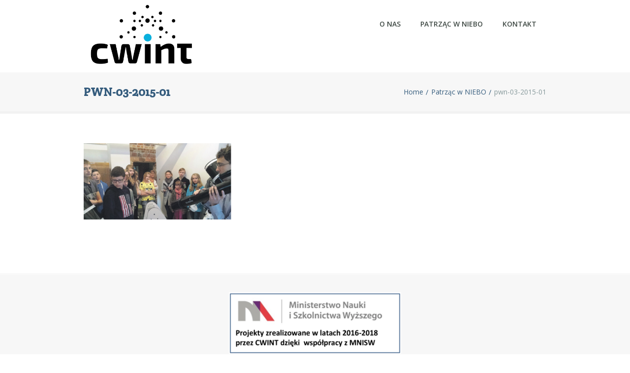

--- FILE ---
content_type: text/html; charset=UTF-8
request_url: http://cwint.org.pl/patrzac-w-niebo/pwn-03-2015-01/
body_size: 7971
content:
<!DOCTYPE html>
<!--[if lt IE 7]>  <html class="ie ie6 lte9 lte8 lte7" lang="pl-PL"
	itemscope 
	itemtype="http://schema.org/Article" 
	prefix="og: http://ogp.me/ns#" > <![endif]-->
<!--[if IE 7]>     <html class="ie ie7 lte9 lte8 lte7" lang="pl-PL"
	itemscope 
	itemtype="http://schema.org/Article" 
	prefix="og: http://ogp.me/ns#" > <![endif]-->
<!--[if IE 8]>     <html class="ie ie8 lte9 lte8" lang="pl-PL"
	itemscope 
	itemtype="http://schema.org/Article" 
	prefix="og: http://ogp.me/ns#" > <![endif]-->
<!--[if IE 9]>     <html class="ie ie9 lte9" lang="pl-PL"
	itemscope 
	itemtype="http://schema.org/Article" 
	prefix="og: http://ogp.me/ns#" > <![endif]-->
<!--[if gt IE 9]>  <html> <![endif]-->
<!--[if !IE]><!--> <html lang="pl-PL"
	itemscope 
	itemtype="http://schema.org/Article" 
	prefix="og: http://ogp.me/ns#" > <!--<![endif]-->
<head>

<meta name="google-site-verification" content="5d4b3_ePUxEO4acB8fpOC6QQ9cUirtSqnHiMcto9998" />

	<meta charset="UTF-8" />    
	<meta name='viewport' content='width=device-width, initial-scale=1' />	<meta name="description" content="Centrum Wiedzy i Nowych Technologii"/>
	<meta name="author" content="designthemes"/>
    
    <!--[if lt IE 9]> 
    <meta http-equiv="X-UA-Compatible" content="IE=edge,chrome=1">
    <![endif]-->
	
	<title> | pwn-03-2015-01</title>

	<link rel="alternate" type="application/rss+xml" title="RSS 2.0" href="http://cwint.org.pl/feed/" />
	<link rel="profile" href="http://gmpg.org/xfn/11" />
	<link rel="pingback" href="http://cwint.org.pl/xmlrpc.php" />

<link href='http://cwint.org.pl/wp-content/themes/guru/images/favicon.png' rel='shortcut icon' type='image/x-icon' />
<link href='http://cwint.org.pl/wp-content/themes/guru/images/apple-touch-icon.png' rel='apple-touch-icon-precomposed'/>
<link href='http://cwint.org.pl/wp-content/themes/guru/images/apple-touch-icon-114x114.png' sizes='114x114' rel='apple-touch-icon-precomposed'/>
<link href='http://cwint.org.pl/wp-content/themes/guru/images/apple-touch-icon-72x72.png' sizes='72x72' rel='apple-touch-icon-precomposed'/>
<link href='http://cwint.org.pl/wp-content/themes/guru/images/apple-touch-icon-144x144.png' sizes='144x144' rel='apple-touch-icon-precomposed'/>

 <script type='text/javascript'>
	var mytheme_urls = {
		 theme_base_url:'http://cwint.org.pl/wp-content/themes/guru/'
 		,framework_base_url:'http://cwint.org.pl/wp-content/themes/guru/framework/'
 		,ajaxurl:'http://cwint.org.pl/wp-admin/admin-ajax.php'
 		,url:'http://cwint.org.pl'
 		,stickynav:'disable'
 		,scroll:'disable'
	};
 </script>
<link rel='dns-prefetch' href='//fonts.googleapis.com' />
<link rel='dns-prefetch' href='//s.w.org' />
<link rel="alternate" type="application/rss+xml" title="CWiNT &raquo; Kanał z wpisami" href="http://cwint.org.pl/feed/" />
<link rel="alternate" type="application/rss+xml" title="CWiNT &raquo; Kanał z komentarzami" href="http://cwint.org.pl/comments/feed/" />
<link rel="alternate" type="text/calendar" title="CWiNT &raquo; iCal Feed" href="http://cwint.org.pl/events/?ical=1" />
<link rel="alternate" type="application/rss+xml" title="CWiNT &raquo; pwn-03-2015-01 Kanał z komentarzami" href="http://cwint.org.pl/patrzac-w-niebo/pwn-03-2015-01/feed/" />
		<script type="text/javascript">
			window._wpemojiSettings = {"baseUrl":"https:\/\/s.w.org\/images\/core\/emoji\/11\/72x72\/","ext":".png","svgUrl":"https:\/\/s.w.org\/images\/core\/emoji\/11\/svg\/","svgExt":".svg","source":{"concatemoji":"http:\/\/cwint.org.pl\/wp-includes\/js\/wp-emoji-release.min.js?ver=4.9.8"}};
			!function(a,b,c){function d(a,b){var c=String.fromCharCode;l.clearRect(0,0,k.width,k.height),l.fillText(c.apply(this,a),0,0);var d=k.toDataURL();l.clearRect(0,0,k.width,k.height),l.fillText(c.apply(this,b),0,0);var e=k.toDataURL();return d===e}function e(a){var b;if(!l||!l.fillText)return!1;switch(l.textBaseline="top",l.font="600 32px Arial",a){case"flag":return!(b=d([55356,56826,55356,56819],[55356,56826,8203,55356,56819]))&&(b=d([55356,57332,56128,56423,56128,56418,56128,56421,56128,56430,56128,56423,56128,56447],[55356,57332,8203,56128,56423,8203,56128,56418,8203,56128,56421,8203,56128,56430,8203,56128,56423,8203,56128,56447]),!b);case"emoji":return b=d([55358,56760,9792,65039],[55358,56760,8203,9792,65039]),!b}return!1}function f(a){var c=b.createElement("script");c.src=a,c.defer=c.type="text/javascript",b.getElementsByTagName("head")[0].appendChild(c)}var g,h,i,j,k=b.createElement("canvas"),l=k.getContext&&k.getContext("2d");for(j=Array("flag","emoji"),c.supports={everything:!0,everythingExceptFlag:!0},i=0;i<j.length;i++)c.supports[j[i]]=e(j[i]),c.supports.everything=c.supports.everything&&c.supports[j[i]],"flag"!==j[i]&&(c.supports.everythingExceptFlag=c.supports.everythingExceptFlag&&c.supports[j[i]]);c.supports.everythingExceptFlag=c.supports.everythingExceptFlag&&!c.supports.flag,c.DOMReady=!1,c.readyCallback=function(){c.DOMReady=!0},c.supports.everything||(h=function(){c.readyCallback()},b.addEventListener?(b.addEventListener("DOMContentLoaded",h,!1),a.addEventListener("load",h,!1)):(a.attachEvent("onload",h),b.attachEvent("onreadystatechange",function(){"complete"===b.readyState&&c.readyCallback()})),g=c.source||{},g.concatemoji?f(g.concatemoji):g.wpemoji&&g.twemoji&&(f(g.twemoji),f(g.wpemoji)))}(window,document,window._wpemojiSettings);
		</script>
		<style type="text/css">
img.wp-smiley,
img.emoji {
	display: inline !important;
	border: none !important;
	box-shadow: none !important;
	height: 1em !important;
	width: 1em !important;
	margin: 0 .07em !important;
	vertical-align: -0.1em !important;
	background: none !important;
	padding: 0 !important;
}
</style>
<link rel='stylesheet' id='dt-sc-css-css'  href='http://cwint.org.pl/wp-content/plugins/designthemes-core-features/shortcodes/css/shortcodes.css?ver=4.9.8' type='text/css' media='all' />
<link rel='stylesheet' id='dt-animations-css'  href='http://cwint.org.pl/wp-content/plugins/designthemes-core-features/page-builder/css/animations.css?ver=4.9.8' type='text/css' media='all' />
<link rel='stylesheet' id='layerslider-css'  href='http://cwint.org.pl/wp-content/plugins/LayerSlider/static/css/layerslider.css?ver=5.3.2' type='text/css' media='all' />
<link rel='stylesheet' id='ls-google-fonts-css'  href='http://fonts.googleapis.com/css?family=Lato:100,300,regular,700,900%7COpen+Sans:300%7CIndie+Flower:regular%7COswald:300,regular,700&#038;subset=latin%2Clatin-ext' type='text/css' media='all' />
<link rel='stylesheet' id='bbp-default-css'  href='http://cwint.org.pl/wp-content/themes/guru/css/bbpress.css?ver=2.5.14-6684' type='text/css' media='screen' />
<link rel='stylesheet' id='bp-parent-css-css'  href='http://cwint.org.pl/wp-content/themes/guru/css/buddypress.css?ver=2.9.2' type='text/css' media='screen' />
<link rel='stylesheet' id='contact-form-7-css'  href='http://cwint.org.pl/wp-content/plugins/contact-form-7/includes/css/styles.css?ver=4.9.1' type='text/css' media='all' />
<link rel='stylesheet' id='responsive_map_css-css'  href='http://cwint.org.pl/wp-content/plugins/responsive-maps-plugin/includes/css/rsmaps.css?ver=2.24' type='text/css' media='all' />
<link rel='stylesheet' id='rs-plugin-settings-css'  href='http://cwint.org.pl/wp-content/plugins/revslider/rs-plugin/css/settings.css?ver=4.6.9' type='text/css' media='all' />
<style id='rs-plugin-settings-inline-css' type='text/css'>
.tp-caption a{color:#ff7302;text-shadow:none;-webkit-transition:all 0.2s ease-out;-moz-transition:all 0.2s ease-out;-o-transition:all 0.2s ease-out;-ms-transition:all 0.2s ease-out}.tp-caption a:hover{color:#ffa902}
</style>
<link rel='stylesheet' id='wp-postratings-css'  href='http://cwint.org.pl/wp-content/plugins/wp-postratings/css/postratings-css.css?ver=1.85' type='text/css' media='all' />
<link rel='stylesheet' id='default-css'  href='http://cwint.org.pl/wp-content/themes/guru/style.css?ver=4.9.8' type='text/css' media='all' />
<link rel='stylesheet' id='shortcode-css'  href='http://cwint.org.pl/wp-content/themes/guru/css/shortcode.css?ver=4.9.8' type='text/css' media='all' />
<link rel='stylesheet' id='skin-css'  href='http://cwint.org.pl/wp-content/themes/guru/skins/dark-blue/style.css?ver=4.9.8' type='text/css' media='all' />
<link rel='stylesheet' id='animations-css'  href='http://cwint.org.pl/wp-content/themes/guru/css/animations.css?ver=4.9.8' type='text/css' media='all' />
<link rel='stylesheet' id='menumenu-css'  href='http://cwint.org.pl/wp-content/themes/guru/css/meanmenu.css?ver=4.9.8' type='text/css' media='all' />
<link rel='stylesheet' id='isotope-css'  href='http://cwint.org.pl/wp-content/themes/guru/css/isotope.css?ver=4.9.8' type='text/css' media='all' />
<link rel='stylesheet' id='prettyphoto-css'  href='http://cwint.org.pl/wp-content/themes/guru/css/prettyPhoto.css?ver=4.9.8' type='text/css' media='all' />
<link rel='stylesheet' id='style.fontawesome-css'  href='http://cwint.org.pl/wp-content/themes/guru/css/font-awesome.min.css?ver=4.9.8' type='text/css' media='all' />
<link rel='stylesheet' id='responsive-css'  href='http://cwint.org.pl/wp-content/themes/guru/css/responsive.css?ver=4.9.8' type='text/css' media='all' />
<link rel='stylesheet' id='mytheme-google-fonts-css'  href='http://fonts.googleapis.com/css?family=Open+Sans:300,400,600,700|Droid+Serif:400,400italic,700,700italic|Pacifico|Patrick+Hand|Crete+Round:400' type='text/css' media='all' />
 <!--[if IE]>
    <style type="text/css" media="screen">
			.rounded, #secondary .testi-author img, .menu-thumb .rounded img, .dt-sc-pr-tb-col .dt-sc-rounded, .dt-sc-progress, .dt-sc-progress .dt-sc-bar {
				behavior: url(http://cwint.org.pl/wp-content/themes/guru/PIE.php);
               }
     </style>
     <![endif]-->
<script type='text/javascript' src='http://cwint.org.pl/wp-includes/js/jquery/jquery.js?ver=1.12.4'></script>
<script type='text/javascript' src='http://cwint.org.pl/wp-includes/js/jquery/jquery-migrate.min.js?ver=1.4.1'></script>
<script type='text/javascript' src='http://cwint.org.pl/wp-content/plugins/LayerSlider/static/js/greensock.js?ver=1.11.8'></script>
<script type='text/javascript' src='http://cwint.org.pl/wp-content/plugins/LayerSlider/static/js/layerslider.kreaturamedia.jquery.js?ver=5.3.2'></script>
<script type='text/javascript' src='http://cwint.org.pl/wp-content/plugins/LayerSlider/static/js/layerslider.transitions.js?ver=5.3.2'></script>
<script type='text/javascript'>
/* <![CDATA[ */
var BP_Confirm = {"are_you_sure":"Jeste\u015b pewny?"};
/* ]]> */
</script>
<script type='text/javascript' src='http://cwint.org.pl/wp-content/plugins/buddypress/bp-core/js/confirm.min.js?ver=2.9.2'></script>
<script type='text/javascript' src='http://cwint.org.pl/wp-content/plugins/buddypress/bp-core/js/widget-members.min.js?ver=2.9.2'></script>
<script type='text/javascript' src='http://cwint.org.pl/wp-content/plugins/buddypress/bp-core/js/jquery-query.min.js?ver=2.9.2'></script>
<script type='text/javascript' src='http://cwint.org.pl/wp-content/plugins/buddypress/bp-core/js/vendor/jquery-cookie.min.js?ver=2.9.2'></script>
<script type='text/javascript' src='http://cwint.org.pl/wp-content/plugins/buddypress/bp-core/js/vendor/jquery-scroll-to.min.js?ver=2.9.2'></script>
<script type='text/javascript'>
/* <![CDATA[ */
var BP_DTheme = {"accepted":"Zaakceptowano","close":"Zamknij","comments":"Komentarze","leave_group_confirm":"Czy jeste\u015b pewien, \u017ce chcesz opu\u015bci\u0107 t\u0119 grup\u0119?","mark_as_fav":"Ulubiony","my_favs":"Moje ulubione","rejected":"Odrzucone","remove_fav":"\ufeffUsu\u0144 ulubione","show_all":"Poka\u017c wszystkie","show_all_comments":"Poka\u017c wszystkie komentarze w tym w\u0105tku","show_x_comments":"Show all comments (%d)","unsaved_changes":"W Twoim profilu s\u0105 niezapisane zmiany. Je\u015bli opu\u015bcisz t\u0119 stron\u0119 zostan\u0105 utracone.","view":"Podgl\u0105d"};
/* ]]> */
</script>
<script type='text/javascript' src='http://cwint.org.pl/wp-content/plugins/buddypress/bp-templates/bp-legacy/js/buddypress.min.js?ver=2.9.2'></script>
<script type='text/javascript' src='http://cwint.org.pl/wp-content/plugins/revslider/rs-plugin/js/jquery.themepunch.tools.min.js?ver=4.6.9'></script>
<script type='text/javascript' src='http://cwint.org.pl/wp-content/plugins/revslider/rs-plugin/js/jquery.themepunch.revolution.min.js?ver=4.6.9'></script>
<script type='text/javascript' src='http://cwint.org.pl/wp-content/themes/guru/framework/js/public/modernizr-2.6.2.min.js?ver=4.9.8'></script>
<script type='text/javascript'>
/* <![CDATA[ */
var GmediaGallery = {"ajaxurl":"http:\/\/cwint.org.pl\/wp-admin\/admin-ajax.php","nonce":"25c4d83cbb","upload_dirurl":"http:\/\/cwint.org.pl\/wp-content\/grand-media","plugin_dirurl":"http:\/\/cwint.org.pl\/wp-content\/grand-media","license":"","license2":""};
/* ]]> */
</script>
<script type='text/javascript' src='http://cwint.org.pl/wp-content/plugins/grand-media/assets/gmedia.global.front.js?ver=1.9.16'></script>
<style type="text/css">	body {color:#212121; font-size:16px; }	#header-wrapper { background-color: #ffffff; }#main-menu #menu-main-menu > li.current_page_item > a, #main-menu #menu-main-menu > li.current-menu-ancestor > a, .megamenu-child-container > ul.sub-menu > li > a, .megamenu-child-container > ul.sub-menu > li > .nolink-menu, .mobile-menu { background-color: #1e73be !important; }</style><link rel='https://api.w.org/' href='http://cwint.org.pl/wp-json/' />
<link rel="EditURI" type="application/rsd+xml" title="RSD" href="http://cwint.org.pl/xmlrpc.php?rsd" />
<link rel="wlwmanifest" type="application/wlwmanifest+xml" href="http://cwint.org.pl/wp-includes/wlwmanifest.xml" /> 
<meta name="generator" content="WordPress 4.9.8" />
<link rel='shortlink' href='http://cwint.org.pl/?p=5610' />
<link rel="alternate" type="application/json+oembed" href="http://cwint.org.pl/wp-json/oembed/1.0/embed?url=http%3A%2F%2Fcwint.org.pl%2Fpatrzac-w-niebo%2Fpwn-03-2015-01%2F" />
<link rel="alternate" type="text/xml+oembed" href="http://cwint.org.pl/wp-json/oembed/1.0/embed?url=http%3A%2F%2Fcwint.org.pl%2Fpatrzac-w-niebo%2Fpwn-03-2015-01%2F&#038;format=xml" />

	<script type="text/javascript">var ajaxurl = 'http://cwint.org.pl/wp-admin/admin-ajax.php';</script>

		<script type="text/javascript">
			jQuery(document).ready(function() {
				// CUSTOM AJAX CONTENT LOADING FUNCTION
				var ajaxRevslider = function(obj) {
				
					// obj.type : Post Type
					// obj.id : ID of Content to Load
					// obj.aspectratio : The Aspect Ratio of the Container / Media
					// obj.selector : The Container Selector where the Content of Ajax will be injected. It is done via the Essential Grid on Return of Content
					
					var content = "";

					data = {};
					
					data.action = 'revslider_ajax_call_front';
					data.client_action = 'get_slider_html';
					data.token = 'bf2640f071';
					data.type = obj.type;
					data.id = obj.id;
					data.aspectratio = obj.aspectratio;
					
					// SYNC AJAX REQUEST
					jQuery.ajax({
						type:"post",
						url:"http://cwint.org.pl/wp-admin/admin-ajax.php",
						dataType: 'json',
						data:data,
						async:false,
						success: function(ret, textStatus, XMLHttpRequest) {
							if(ret.success == true)
								content = ret.data;								
						},
						error: function(e) {
							console.log(e);
						}
					});
					
					 // FIRST RETURN THE CONTENT WHEN IT IS LOADED !!
					 return content;						 
				};
				
				// CUSTOM AJAX FUNCTION TO REMOVE THE SLIDER
				var ajaxRemoveRevslider = function(obj) {
					return jQuery(obj.selector+" .rev_slider").revkill();
				};

				// EXTEND THE AJAX CONTENT LOADING TYPES WITH TYPE AND FUNCTION
				var extendessential = setInterval(function() {
					if (jQuery.fn.tpessential != undefined) {
						clearInterval(extendessential);
						if(typeof(jQuery.fn.tpessential.defaults) !== 'undefined') {
							jQuery.fn.tpessential.defaults.ajaxTypes.push({type:"revslider",func:ajaxRevslider,killfunc:ajaxRemoveRevslider,openAnimationSpeed:0.3});   
							// type:  Name of the Post to load via Ajax into the Essential Grid Ajax Container
							// func: the Function Name which is Called once the Item with the Post Type has been clicked
							// killfunc: function to kill in case the Ajax Window going to be removed (before Remove function !
							// openAnimationSpeed: how quick the Ajax Content window should be animated (default is 0.3)
						}
					}
				},30);
			});
		</script>
		<meta name="tec-api-version" content="v1"><meta name="tec-api-origin" content="http://cwint.org.pl"><link rel="https://theeventscalendar.com/" href="http://cwint.org.pl/wp-json/tribe/events/v1/" />
<!-- <meta name='GmediaGallery' version='1.11.4/1.8.0' license='' /> -->
</head>
    
<body class="bp-legacy attachment attachment-template-default attachmentid-5610 attachment-png tribe-no-js no-js">   

<div class="main-content">
	<!-- wrapper div starts here -->
    <div id="wrapper">
    
		        
    	<!-- header starts here -->
        <div id="header-wrapper">
        <header>
	    	<!-- main menu container starts here -->
                            <div class="menu-main-menu-container header1">
                    <div class="container">
                        <div id="logo">								<a href="http://cwint.org.pl" title="CWiNT">
									<img class="normal_logo" src="http://cwint.org.pl/wp-content/uploads/2016/02/cwint-logo_full-9.02.2016.jpg" alt="CWiNT" title="CWiNT" />
									<img class="retina_logo" src="http://cwint.org.pl/wp-content/uploads/2016/02/cwint-logo_full-9.02.2016.jpg" alt="CWiNT" title="CWiNT" style="width:174px; height:94px;"/>
								</a>                        
                        </div>
						<div id="primary-menu">                        
                            <nav id="main-menu"><ul id="menu-main-menu" class="menu"><li id="menu-item-5148" class="menu-item menu-item-type-post_type menu-item-object-page menu-item-depth-0 menu-item-simple-parent "><a href="http://cwint.org.pl/o-nas/">O nas</a></li>
<li id="menu-item-5731" class="menu-item menu-item-type-taxonomy menu-item-object-category menu-item-depth-0 menu-item-simple-parent "><span class="nolink-menu"></span></li>
<li id="menu-item-5557" class="menu-item menu-item-type-post_type menu-item-object-page menu-item-depth-0 menu-item-simple-parent "><a title="Patrząc w NIEBO" href="http://cwint.org.pl/patrzac-w-niebo/">Patrząc w NIEBO</a></li>
<li id="menu-item-5500" class="menu-item menu-item-type-post_type menu-item-object-page menu-item-has-children menu-item-depth-0 menu-item-simple-parent "><span class="nolink-menu"></span>


<ul class="sub-menu">
	<li id="menu-item-6626" class="menu-item menu-item-type-post_type menu-item-object-page menu-item-depth-1"><a href="http://cwint.org.pl/galeria/10-xi-2018-konferencja-marsz-alergiczny/">10 XI 2018 – Konferencja MARSZ ALERGICZNY</a></li>
	<li id="menu-item-6275" class="menu-item menu-item-type-post_type menu-item-object-page menu-item-depth-1"><a href="http://cwint.org.pl/galeria/cwint-open-days-astroshow-21-10-2017r/">CWINT OPEN DAYS ASTROSHOW – 21.10.2017r.</a></li>
	<li id="menu-item-5520" class="menu-item menu-item-type-post_type menu-item-object-page menu-item-depth-1"><a href="http://cwint.org.pl/galeria/cwint-open-days-astroshow-2/">CWiNT Open Days Astroshow #2</a></li>
</ul>
</li>
<li id="menu-item-5149" class="menu-item menu-item-type-post_type menu-item-object-page menu-item-depth-0 menu-item-simple-parent "><a href="http://cwint.org.pl/kontakt/">Kontakt</a></li>
</ul>                            </nav>
						</div>                            
                    </div>
                </div>
	  <!-- main menu container ends here -->
        </header>
        </div>
        <!-- header ends here -->			  <!-- breadcrumb starts here -->
			  <section class="breadcrumb-wrapper">
				  <div class="container">
					  <h1>pwn-03-2015-01</h1>
					  <div class="breadcrumb"><a href="http://cwint.org.pl">Home</a><span class="default" >  </span><a href="http://cwint.org.pl/patrzac-w-niebo/">Patrząc w NIEBO</a><span class="default" >  </span><h4>pwn-03-2015-01</h4></div>				  </div>                      
			  </section>
			  <!-- breadcrumb ends here -->      
	  <!-- content starts here -->
	  <div class="content">
          <div class="container">
              <section class="content-full-width" id="primary">
                  <article id="post-5610" class="post-5610 attachment type-attachment status-inherit hentry"><p class="attachment"><a href='http://cwint.org.pl/wp-content/uploads/2016/02/pwn-03-2015-01.png'><img width="300" height="155" src="http://cwint.org.pl/wp-content/uploads/2016/02/pwn-03-2015-01-300x155.png" class="attachment-medium size-medium" alt="" srcset="http://cwint.org.pl/wp-content/uploads/2016/02/pwn-03-2015-01-300x155.png 300w, http://cwint.org.pl/wp-content/uploads/2016/02/pwn-03-2015-01.png 514w" sizes="(max-width: 300px) 100vw, 300px" /></a></p>
<div class="social-bookmark"></div>                  </article>
              </section>
                      	
          </div>
      </div>
      <!-- content ends here -->

		        <footer id="footer">
        	<!--<div class="footer-top-links">
                <div class="container">
                                    </div>
			</div>-->
        
                            <div class="footer-widgets">
                    <div class="container"><div class='column dt-sc-one-column first'><aside id="custom_html-2" class="widget_text widget widget_custom_html"><div class="textwidget custom-html-widget"><div id="fb-root"></div>

<script>(function(d, s, id) {
  var js, fjs = d.getElementsByTagName(s)[0];
  if (d.getElementById(id)) return;
  js = d.createElement(s); js.id = id;
  js.src = "//connect.facebook.net/pl_PL/sdk.js#xfbml=1&version=v2.5";
  fjs.parentNode.insertBefore(js, fjs);
}(document, 'script', 'facebook-jssdk'));</script>
<center><div class="fb-page" data-href="https://www.facebook.com/cwintpoland" data-width="600" data-height="400" data-small-header="false" data-adapt-container-width="false" data-hide-cover="false" data-show-facepile="false"><div class="fb-xfbml-parse-ignore"><blockquote cite="https://www.facebook.com/cwintpoland"><a href="https://www.facebook.com/cwintpoland">CWINT</a></blockquote></div></div><a href="http://cwint.org.pl/projekty-zrealizowane-w-latach-2016-2018-przez-cwint-dzieki-wspolpracy-z-mnisw/"><img width="350" src="http://cwint.org.pl/wp-content/uploads/2019/02/ms.png" class="image wp-image-6631  attachment-medium size-medium" alt="" style="max-width: 100%; height: auto;" srcset="http://cwint.org.pl/wp-content/uploads/2019/02/ms.png 300w, http://cwint.org.pl/wp-content/uploads/2019/02/ms-768x273.png 768w, http://cwint.org.pl/wp-content/uploads/2019/02/ms.png 924w" sizes="(max-width: 400px) 100vw, 400px" /></a></center></div></aside></div></div>
                </div>                
                
            <div class="footer-info">
                <div class="container">
                                            <p class="copyright">2017 - Centrum Wiedzy i Nowych Technologii (CWiNT)  </p>
                        
                                    </div>
            </div>
        </footer>
    </div>
</div>
<script type="text/javascript"><div id="fb-root"></div>
(function(d, s, id) {
  var js, fjs = d.getElementsByTagName(s)[0];
  if (d.getElementById(id)) return;
  js = d.createElement(s); js.id = id;
  js.src = "//connect.facebook.net/en_US/sdk.js#xfbml=1&amp;version=v2.3&amp;appId=161849487236725";
  fjs.parentNode.insertBefore(js, fjs);
}(document, 'script', 'facebook-jssdk'));</script>		<script>
		( function ( body ) {
			'use strict';
			body.className = body.className.replace( /\btribe-no-js\b/, 'tribe-js' );
		} )( document.body );
		</script>
		<script type='text/javascript'> /* <![CDATA[ */var tribe_l10n_datatables = {"aria":{"sort_ascending":": activate to sort column ascending","sort_descending":": activate to sort column descending"},"length_menu":"Show _MENU_ entries","empty_table":"No data available in table","info":"Showing _START_ to _END_ of _TOTAL_ entries","info_empty":"Showing 0 to 0 of 0 entries","info_filtered":"(filtered from _MAX_ total entries)","zero_records":"No matching records found","search":"Search:","all_selected_text":"All items on this page were selected. ","select_all_link":"Select all pages","clear_selection":"Clear Selection.","pagination":{"all":"All","next":"Nast\u0119pny","previous":"Previous"},"select":{"rows":{"0":"","_":": Selected %d rows","1":": Selected 1 row"}},"datepicker":{"dayNames":["niedziela","poniedzia\u0142ek","wtorek","\u015broda","czwartek","pi\u0105tek","sobota"],"dayNamesShort":["nie","pon","wt","\u015br","czw","pt","sob"],"dayNamesMin":["N","P","W","\u015a","C","P","S"],"monthNames":["Stycze\u0144","Luty","Marzec","Kwiecie\u0144","Maj","Czerwiec","Lipiec","Sierpie\u0144","Wrzesie\u0144","Pa\u017adziernik","Listopad","Grudzie\u0144"],"monthNamesShort":["Stycze\u0144","Luty","Marzec","Kwiecie\u0144","Maj","Czerwiec","Lipiec","Sierpie\u0144","Wrzesie\u0144","Pa\u017adziernik","Listopad","Grudzie\u0144"],"nextText":"Nast\u0119pny","prevText":"Poprzedni","currentText":"Dzisiaj","closeText":"Gotowe"}};/* ]]> */ </script><script type='text/javascript' src='http://cwint.org.pl/wp-content/plugins/designthemes-core-features/shortcodes/js/jquery.tipTip.minified.js?ver=4.9.8'></script>
<script type='text/javascript' src='http://cwint.org.pl/wp-content/plugins/designthemes-core-features/shortcodes/js/jquery.tabs.min.js?ver=4.9.8'></script>
<script type='text/javascript' src='http://cwint.org.pl/wp-content/plugins/designthemes-core-features/shortcodes/js/jquery.viewport.js?ver=4.9.8'></script>
<script type='text/javascript' src='http://cwint.org.pl/wp-content/plugins/designthemes-core-features/shortcodes/js/shortcodes.js?ver=4.9.8'></script>
<script type='text/javascript' src='http://cwint.org.pl/wp-content/plugins/designthemes-core-features/page-builder/js/jquery.inview.js?ver=4.9.8'></script>
<script type='text/javascript' src='http://cwint.org.pl/wp-content/plugins/designthemes-core-features/page-builder/js/custom-public.js?ver=4.9.8'></script>
<script type='text/javascript' src='http://cwint.org.pl/wp-content/plugins/bbpress/templates/default/js/editor.js?ver=2.5.14-6684'></script>
<script type='text/javascript' src='http://cwint.org.pl/wp-includes/js/comment-reply.min.js?ver=4.9.8'></script>
<script type='text/javascript'>
/* <![CDATA[ */
var wpcf7 = {"apiSettings":{"root":"http:\/\/cwint.org.pl\/wp-json\/contact-form-7\/v1","namespace":"contact-form-7\/v1"},"recaptcha":{"messages":{"empty":"Potwierd\u017a, \u017ce nie jeste\u015b robotem."}}};
/* ]]> */
</script>
<script type='text/javascript' src='http://cwint.org.pl/wp-content/plugins/contact-form-7/includes/js/scripts.js?ver=4.9.1'></script>
<script type='text/javascript'>
/* <![CDATA[ */
var ratingsL10n = {"plugin_url":"http:\/\/cwint.org.pl\/wp-content\/plugins\/wp-postratings","ajax_url":"http:\/\/cwint.org.pl\/wp-admin\/admin-ajax.php","text_wait":"Please rate only 1 item at a time.","image":"stars","image_ext":"gif","max":"5","show_loading":"1","show_fading":"1","custom":"0"};
var ratings_mouseover_image=new Image();ratings_mouseover_image.src="http://cwint.org.pl/wp-content/plugins/wp-postratings/images/stars/rating_over.gif";;
/* ]]> */
</script>
<script type='text/javascript' src='http://cwint.org.pl/wp-content/plugins/wp-postratings/js/postratings-js.js?ver=1.85'></script>
<script type='text/javascript' src='http://cwint.org.pl/wp-content/themes/guru/framework/js/public/retina.js?ver=4.9.8'></script>
<script type='text/javascript' src='http://cwint.org.pl/wp-content/themes/guru/framework/js/public/jquery.sticky.js?ver=4.9.8'></script>
<script type='text/javascript' src='http://cwint.org.pl/wp-content/themes/guru/framework/js/public/jquery.smartresize.js?ver=4.9.8'></script>
<script type='text/javascript' src='http://cwint.org.pl/wp-content/themes/guru/framework/js/public/jquery-smoothscroll.js?ver=4.9.8'></script>
<script type='text/javascript' src='http://cwint.org.pl/wp-content/themes/guru/framework/js/public/jquery-easing-1.3.js?ver=4.9.8'></script>
<script type='text/javascript' src='http://cwint.org.pl/wp-content/themes/guru/framework/js/public/jquery.inview.js?ver=4.9.8'></script>
<script type='text/javascript' src='http://cwint.org.pl/wp-content/themes/guru/framework/js/public/jquery.validate.min.js?ver=4.9.8'></script>
<script type='text/javascript' src='http://cwint.org.pl/wp-content/themes/guru/framework/js/public/jquery.carouFredSel-6.2.0-packed.js?ver=4.9.8'></script>
<script type='text/javascript' src='http://cwint.org.pl/wp-content/themes/guru/framework/js/public/jquery.isotope.min.js?ver=4.9.8'></script>
<script type='text/javascript' src='http://cwint.org.pl/wp-content/themes/guru/framework/js/public/jquery.prettyPhoto.js?ver=4.9.8'></script>
<script type='text/javascript' src='http://cwint.org.pl/wp-content/themes/guru/framework/js/public/jquery.ui.totop.min.js?ver=4.9.8'></script>
<script type='text/javascript' src='http://cwint.org.pl/wp-content/themes/guru/framework/js/public/jquery.meanmenu.js?ver=4.9.8'></script>
<script type='text/javascript' src='http://cwint.org.pl/wp-content/themes/guru/framework/js/public/contact.js?ver=4.9.8'></script>
<script type='text/javascript' src='http://cwint.org.pl/wp-content/themes/guru/framework/js/public/jquery.donutchart.js?ver=4.9.8'></script>
<script type='text/javascript' src='http://cwint.org.pl/wp-content/themes/guru/framework/js/public/jquery.fitvids.js?ver=4.9.8'></script>
<script type='text/javascript' src='http://cwint.org.pl/wp-content/themes/guru/framework/js/public/jquery.bxslider.js?ver=4.9.8'></script>
<script type='text/javascript' src='http://cwint.org.pl/wp-content/themes/guru/framework/js/public/jquery.parallax-1.1.3.js?ver=4.9.8'></script>
<script type='text/javascript' src='http://cwint.org.pl/wp-content/themes/guru/framework/js/public/jquery.animateNumber.min.js?ver=4.9.8'></script>
<script type='text/javascript' src='http://cwint.org.pl/wp-content/themes/guru/framework/js/public/custom.js?ver=4.9.8'></script>
<script type='text/javascript' src='http://cwint.org.pl/wp-includes/js/wp-embed.min.js?ver=4.9.8'></script>
</body>
</html>

--- FILE ---
content_type: application/javascript
request_url: http://cwint.org.pl/wp-content/themes/guru/framework/js/public/custom.js?ver=4.9.8
body_size: 3159
content:
jQuery.noConflict();
jQuery(document).ready(function($){

	"use strict";	
	function megaMenu() {
		var screenWidth = $(document).width(),
			containerWidth = $(".container").width(),
			containerMinuScreen = (screenWidth - containerWidth)/2;
			
		$("li.menu-item-megamenu-parent .megamenu-child-container").each(function(){
			var ParentLeftPosition = $(this).parent("li.menu-item-megamenu-parent").offset().left,
			MegaMenuChildContainerWidth = $(this).width();

      if( (ParentLeftPosition + MegaMenuChildContainerWidth) > containerWidth ){
					 
         var marginFromLeft = ( ParentLeftPosition + MegaMenuChildContainerWidth ) - screenWidth;
         var marginLeftFromContainer = containerMinuScreen + marginFromLeft + 20;
						 
         if( MegaMenuChildContainerWidth > containerWidth ){
           var MegaMinuContainer        = ( (MegaMenuChildContainerWidth - containerWidth)/2 ) + 10;                         
           var marginLeftFromContainerVal = marginLeftFromContainer - MegaMinuContainer;
           marginLeftFromContainerVal = "-"+marginLeftFromContainerVal+"px";
           $(this).css('left',marginLeftFromContainerVal);
         }
         else {
           marginLeftFromContainer = "-"+marginLeftFromContainer+"px";
           $(this).css('left',marginLeftFromContainer);
         }
       }
	  });
	}
	
	megaMenu();
	$(window).smartresize(function(){
		megaMenu();
		dt_smart_resize_block();
	});
	
	//Menu Hover Animation...
	$("li.menu-item-depth-0,li.menu-item-simple-parent ul li" ).hover(function(){
		//mouseover 
		if( $(this).find(".megamenu-child-container").length  ){
			$(this).find(".megamenu-child-container").stop().fadeIn('normal');
		} else {
			$(this).find("> ul.sub-menu").stop().fadeIn('normal');
		}
		
	},function(){
		//mouseout
		if( $(this).find(".megamenu-child-container").length ){
			$(this).find(".megamenu-child-container").stop().fadeOut('fast');
		} else {
			$(this).find('> ul.sub-menu').stop().fadeOut('fast');
		}
	});
	
	//Select arrow
	$("select").each(function(){
		if($(this).css('display') != 'none') {
			$(this).wrap( '<div class="selection-box"></div>' );
		}
	});
	
	//ONEPAGE NAV...
	if( $(".onepage_menu").length) {
	    $('.onepage_menu').onePageNav({
			currentClass: 'current_page_item',
    	    filter: ':not(.external)',
	        scrollSpeed: 750,
    	    scrollOffset: 90
	    });
	}
	
	//NICE SCROLL...
	if(typeof mytheme_urls !== 'undefined') {
        if (mytheme_urls.scroll == "enable") {
            $("html").niceScroll({
                zindex: 999999,
                cursorborder: "1px solid #424242"
            });
        }
    }

	//STICKY NAV MENU....
	if(mytheme_urls.stickynav === "enable") {
		$("#header-wrapper").sticky({ topSpacing: 0 });
	}
	
	//MOBILE MENU...
	$('nav#main-menu').meanmenu({ meanMenuContainer :  $('.menu-main-menu-container #primary-menu'), meanRevealPosition:  'right', meanScreenWidth : 767 , meanRemoveAttrs: true });
								
	//TEXTBOX CLEAR...
	$('input.Textbox, textarea.Textbox').focus(function() {
      if (this.value === this.title) {
        $(this).val("");
      }}).blur(function() {
      if (this.value === "") {
        $(this).val(this.title);
      }
    });
	
	//UI TO TOP PLUGIN...
	$().UItoTop({ easingType: 'easeOutQuart' });
	
	//DONUT CHART...
	$('.donutChart').each(function(){
		$(this).one('inview', function (event, visible) {
			if(visible === true) {
				var bgcolor, fgcolor = "";
				
				if($(this).attr('data-bgcolor') !== "") bgcolor = $(this).attr('data-bgcolor'); else bgcolor = '#f5f5f5';
				if($(this).attr('data-fgcolor') !== "") fgcolor = $(this).attr('data-fgcolor'); else fgcolor = '#E74D3C';
				
				$(this).donutchart({'size': 140, 'donutwidth': 10, 'fgColor': fgcolor, 'bgColor': bgcolor, 'textsize': 45 });
				$(this).donutchart('animate');
			}
		}); 
	});
	
	$(window).load(function(){
		dt_smart_resize_block();
	});

    //PrettyPhoto...	
    var $pphoto = $('a[data-gal^="prettyPhoto[gallery]"]');
    if ($pphoto.length) {
        //PRETTYPHOTO...
        $("a[data-gal^='prettyPhoto[gallery]']").prettyPhoto({
            show_title: false,
            social_tools: false,
            deeplinking: false
        });
    }
	
    //Gallery CarouFredSel...
	if( ($(".gallery-slider").length) && ($(".gallery-slider li").length > 1) ) {
		$('.gallery-slider').bxSlider({ auto:false, video:true, useCSS:false, pager:'', autoHover:true, adaptiveHeight:true });
	}
	
	//Flickr...
	$('.flickrs div.flickr_badge_image:nth-child(3n+4)').addClass('last');
	
	//Gallery Carousel...
	if($(".gallery-carousel-wrapper").length) {
      $('.gallery-carousel-wrapper').carouFredSel({
        responsive: true,
		auto: false,
		width: '100%',
		prev: '.prev-arrow',
		next: '.next-arrow',
		height: 'auto',
		scroll: 1,
		items: { width: 220,  visible: { min: 1, max: 4 } }
      });
	}
	
	//Reviews Carousel...
	if($(".reviews-carousel-wrapper").length) {
      $('.reviews-carousel-wrapper').carouFredSel({
        responsive: true,
		width: '100%',
		scroll: {
			fx: "crossfade"
		},
		auto: {
			pauseDuration: 5000,
		},
		items: {
			height: 'variable',
			visible: {
				min: 1,
				max: 1
			}
		}
      });
	}
	
	//Fitvids...
	$("div.dt-video-wrap").fitVids();
	$('.wp-video').css('width', '100%');
	
	//Gallery Blog Slider...
    if( ($("ul.entry-gallery-post-slider").length) && ( $("ul.entry-gallery-post-slider li").length > 1 ) ){
     $("ul.entry-gallery-post-slider").bxSlider({auto:false, video:true, useCSS:false, pager:'', autoHover:true, adaptiveHeight:true});
    }
	
	//Parallax Sections...
	$('.dt-sc-parallax-section').bind('inview', function (event, visible) {
		if(visible === true) {
			$(this).parallax("50%", 0.5);
		} else {
			$(this).css('background-position', '');
		}
	});

	//Team ajax load...	
	if ( $(window).innerWidth() > 1102 ) {
		$("a[data-gal^='prettyPhoto[pp_gal]']").prettyPhoto({ deeplinking: false, default_width: 930, default_height: 500 });
    } else if ( $(window).innerWidth() > 900 ) {
		$("a[data-gal^='prettyPhoto[pp_gal]']").prettyPhoto({ deeplinking: false, default_width: 770, default_height: 430 });
    } else if ( $(window).innerWidth() > 748 ) {
		$("a[data-gal^='prettyPhoto[pp_gal]']").prettyPhoto({ deeplinking: false, default_width: 700, default_height: 400 });
    } else if ( $(window).innerWidth() > 420 || $(window).innerWidth() < 420) {
		$("a[data-gal^='prettyPhoto[pp_gal]']").prettyPhoto({ deeplinking: false, default_width: 190, default_height: 350, social_tools: false });
	}

	$(window).load(function(){
		//Events Carousel...
		if( ($(".dt-event-carousel").length) && ( $(".dt-event-carousel div").length > 1 ) ){
			$(".dt-event-carousel").each(function() {
				$(this).bxSlider({ minSlides: 1, maxSlides: 1, pager: false, useCSS: false, prevText: '', nextText: '' });
			});
		}
	
		// Course Carousel...
		if(($(".dt-courses-carousel").length) && ( $(".dt-courses-carousel div").length > 1 ) ){
			$(".dt-courses-carousel").each(function() {
			  //Getting values...			
			  var $prev = $(this).find('.prev-arrow');
			  var $next = $(this).find('.next-arrow');
			  var $w = $(this).find('.column').width();
			  $(this).carouFredSel({
				responsive: true,
				auto: false,
				width: '100%',
				prev: '.prev-arrow',
				next: '.next-arrow',
				height: 'auto',
				scroll: 1,
				items: { width: $w,  visible: { min: 1, max: 3 } }
			  });
			});
		}
	});			
	
	//Animate Number...
	$('.dt-sc-num-count').each(function(){
	  $(this).one('inview', function (event, visible) {
		  if(visible === true) {
			  var val = $(this).attr('data-value');
			  $(this).animateNumber({ number: val	}, 2000);
		  }
	  });
	});
});

// ANUMATE CSS + JQUERY INVIEW CONFIGURATION
(function ($) {
    "use strict";
    $(".animate").each(function () {
        $(this).bind('inview', function (event, visible) {
            var $delay = "";
            var $this = $(this),
                $animation = ($this.data("animation") !== undefined) ? $this.data("animation") : "slideUp";
            $delay = ($this.data("delay") !== undefined) ? $this.data("delay") : 300;

            if (visible === true) {
                setTimeout(function () {
                    $this.addClass($animation);
                }, $delay);
            } else {
                setTimeout(function () {
                    $this.removeClass($animation);
                }, $delay);
            }
        });
    });
})(jQuery);

function dt_smart_resize_block() {

	var $container = jQuery('.gallery-container');
	var $gw;

	if (jQuery('.gallery-container .gallery').hasClass('with-sidebar')) {
		if (jQuery(".container").width() == 710 && (jQuery('.gallery-container .gallery').hasClass('dt-sc-one-half') || jQuery('.gallery-container .gallery').hasClass('dt-sc-one-fourth'))) {
			$gw = 10;
		} else {
			$gw = 14;
		}
	} else {
		if ((jQuery(".container").width() == 710 || jQuery(".container").width() == 900) && (jQuery('.gallery-container .gallery').hasClass('dt-sc-one-half') || jQuery('.gallery-container .gallery').hasClass('dt-sc-one-fourth'))) {
			$gw = 15;
		} else {
			$gw = 20;
		}
	}
	if (jQuery('.gallery-container .gallery').hasClass('no-space')) {
		$gw = 0;
	}

	if ($container.length) {
		$container.isotope({
			filter: '*',
			animationOptions: {
				duration: 750,
				easing: 'linear',
				queue: false
			},
			masonry: {
				columnWidth: jQuery('.gallery-container .gallery').width(),
				gutterWidth: $gw
			}
		});
		$container.isotope('reLayout');
	}

	jQuery('.sorting-container a').click(function () {
		jQuery('.sorting-container').find('a').removeClass('active-sort');
		jQuery(this).addClass('active-sort');

		var selector = jQuery(this).attr('data-filter');
		$container.isotope({
			filter: selector,
			animationOptions: {
				duration: 750,
				easing: 'linear',
				queue: false
			},
			masonry: {
				columnWidth: jQuery('.gallery-container .gallery').width(),
				gutterWidth: $gw
			}
		});
		return false;
	});

	//Blog Isotope...
	if( jQuery(".blog-isotope-wrapper").length ){
		$gw = 19; if(jQuery(".container").width() == 710 || jQuery('.blog-isotope-wrapper .column').hasClass('with-sidebar')) { $gw = 14; }
		jQuery(".blog-isotope-wrapper").isotope({
			itemSelector : '.column',
			transformsEnabled: false,
			masonry: {
				gutterWidth: $gw
			}
		});
	}
}